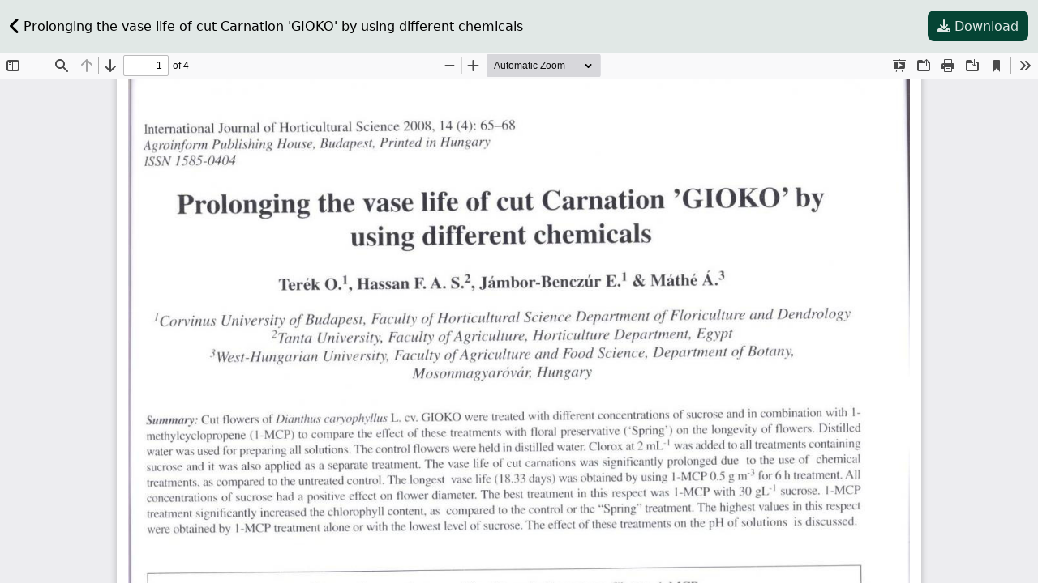

--- FILE ---
content_type: text/html; charset=utf-8
request_url: https://ojs.lib.unideb.hu/IJHS/article/view/1536/1637
body_size: 1237
content:

<!DOCTYPE html>
<html lang="en" xml:lang="en">
<head>
	<meta charset="utf-8">
	<meta name="viewport" content="width=device-width, initial-scale=1.0">
	<title>
		View of Prolonging the vase life of cut Carnation &amp;#039;GIOKO&amp;#039; by using different chemicals
							| International Journal of Horticultural Science
			</title>

	
<meta name="generator" content="Open Journal Systems 3.4.0.9" />
	<link rel="stylesheet" href="https://ojs.lib.unideb.hu/plugins/themes/deenkTheme/resources/css/tailwind.css?v=3.4.0.9" type="text/css" /><link rel="stylesheet" href="https://ojs.lib.unideb.hu/IJHS/$$$call$$$/page/page/css?name=stylesheet" type="text/css" /><link rel="stylesheet" href="https://ojs.lib.unideb.hu/plugins/generic/orcidProfile/css/orcidProfile.css?v=3.4.0.9" type="text/css" />
</head>

<body class="flex flex-col h-screen bg-primary-10">

	<div class="container mx-auto p-3">
		<div class="flex flex-row m-0 justify-between ps-5 pe-5 items-center py-2 flex-wrap">
			<div class="col-auto">
				<a href="https://ojs.lib.unideb.hu/IJHS/article/view/1536" class="link-primary-75 text-decoration-none">
					<i class="fa-solid fa-angle-left fa-xl"></i>
					Prolonging the vase life of cut Carnation &#039;GIOKO&#039; by using different chemicals
				</a>
			</div>
			<div class="col-auto">
				<a href="https://ojs.lib.unideb.hu/IJHS/article/download/1536/1637/2828" class="button-primary">
				<i class="fa-solid fa-download"></i>
					<span class="label">
						Download
					</span>
				</a>
			</div>
		</div>
	</div>

	<script type="text/javascript" src="https://ojs.lib.unideb.hu/plugins/generic/pdfJsViewer/pdf.js/build/pdf.js"></script>
	<script type="text/javascript">
		
			$(document).ready(function() {
			PDFJS.workerSrc='https://ojs.lib.unideb.hu/plugins/generic/pdfJsViewer/pdf.js/build/pdf.worker.js';
			PDFJS.getDocument('https://ojs.lib.unideb.hu/IJHS/article/download/1536/1637/2828').then(function(pdf) {
			// Using promise to fetch the page
			pdf.getPage(1).then(function(page) {
				var pdfCanvasContainer = $('#pdfCanvasContainer');
				var canvas = document.getElementById('pdfCanvas');
				// 1px border each side
				var viewport = page.getViewport(canvas.width / page.getViewport(1.0).width);
				var context = canvas.getContext('2d');
				var renderContext = {
					canvasContext: context,
					viewport: viewport
				};
				page.render(renderContext);
			});
			});
			});
		
	</script>
	<script type="text/javascript" src="https://ojs.lib.unideb.hu/plugins/generic/pdfJsViewer/pdf.js/web/viewer.js"></script>


	<iframe src="https://ojs.lib.unideb.hu/plugins/generic/pdfJsViewer/pdf.js/web/viewer.html?file=https%3A%2F%2Fojs.lib.unideb.hu%2FIJHS%2Farticle%2Fdownload%2F1536%2F1637%2F2828" allowfullscreen webkitallowfullscreen
		class="grow"></iframe>
	<script src="https://ojs.lib.unideb.hu/plugins/themes/deenkTheme/resources/js/libraries.bundle.js?v=3.4.0.9" type="text/javascript"></script><script src="https://ojs.lib.unideb.hu/plugins/themes/deenkTheme/resources/js/author_affiliation.js?v=3.4.0.9" type="text/javascript"></script><script src="https://ojs.lib.unideb.hu/plugins/themes/deenkTheme/resources/js/citation_style.js?v=3.4.0.9" type="text/javascript"></script><script src="https://ojs.lib.unideb.hu/plugins/themes/deenkTheme/resources/js/index_site.js?v=3.4.0.9" type="text/javascript"></script><script src="https://ojs.lib.unideb.hu/plugins/themes/deenkTheme/resources/js/journal_category.js?v=3.4.0.9" type="text/javascript"></script><script src="https://ojs.lib.unideb.hu/plugins/themes/deenkTheme/resources/js/alphabet_search.js?v=3.4.0.9" type="text/javascript"></script><script type="text/javascript">
(function (w, d, s, l, i) { w[l] = w[l] || []; var f = d.getElementsByTagName(s)[0],
j = d.createElement(s), dl = l != 'dataLayer' ? '&l=' + l : ''; j.async = true;
j.src = 'https://www.googletagmanager.com/gtag/js?id=' + i + dl; f.parentNode.insertBefore(j, f);
function gtag(){dataLayer.push(arguments)}; gtag('js', new Date()); gtag('config', i); })
(window, document, 'script', 'dataLayer', 'UA-118055229-3');
</script>

</body>

</html>